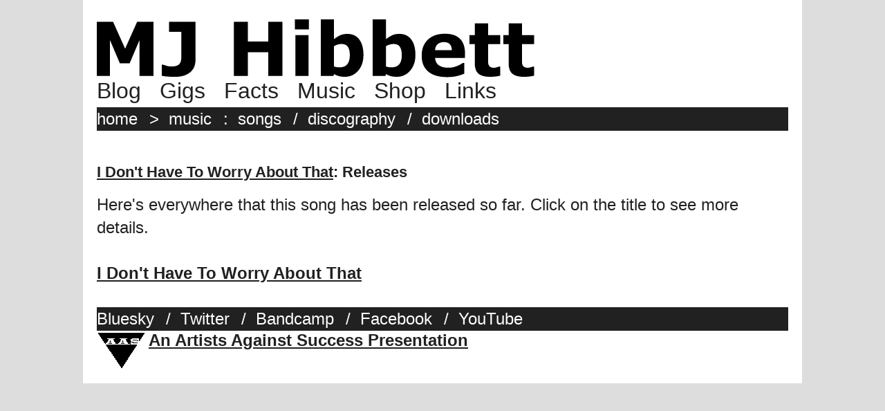

--- FILE ---
content_type: text/html; charset=UTF-8
request_url: http://www.mjhibbett.com/songs/showreleases.php?filename=thingsidonthavetoworryabout
body_size: 5278
content:
<html>
	<head>		<title>MJ Hibbett & The Validators: I Don't Have To Worry About That - Releases</title>	</head><html>

	<head>
		<title>MJ Hibbett</title>
		<meta http-equiv="Content-Type" content="text/html; charset=utf-8" />
		<meta http-equiv="Content-Type" content="text/html; charset=ISO-8859-1">
		<meta name="description" content="MJ Hibbett & The Validators are an indie band from the UK Midlands founded in 1999, most famous for the world's first viral hit song ('Hey Hey 16K'),  the rock opera 'Dinosaur Planet' and the albums 'WE VALIDATE!' (performed live on Radio One) and 'Regardez, Ecoutez Et Repetez' (a 6Music Album Of The Day).">
	</head>

	<body>
 
 
	<style>
		IMG {
		    BORDER: 0;
		}
		BODY {
		    COLOR: #212121;
		    margin: 0px;
		    font-family: Verdana,Geneva,sans-serif;
		    font-size: large;
		    font-weight: normal;
		    background-color:#DDDDDD; 
 		}

		.mainpage {
		    font-size: x-large;
		    font-weight: normal;
		    min-width:800px;
		    max-width:1000px;
		    align: center;
       		    margin: auto;
		    padding: 20px;
		    background-color:#FFFFFF; 
 		}

		.logo:hover {
		    background-color:#FFFFFF; 
 		}

		TD {
		    text-align: top;
		    font-size: x-large;
		    padding: 4px;

		}

		A {
			text-decoration: underline;	
		        font-weight: bold;
			color: #212121;

		}
		A:hover {
			background-color: #212121;
			color: #FFFFFF;
		}

		H1 {
		        font-size: 22px;
			font-weight: bold;
		        padding: 0px;
			text-decoration: none;
		}
		H2 {
		        font-size: xx-large;
			font-weight: bold;
		        padding: 0px;
			text-decoration: none;
			background: transparent;
		}
		blockquote {
		        margin-top: 0em;
		}


		.linkheader {
		        font-size: large;
			font-weight: bolder;

		}
		.linkheader:hover {
			text-decoration: none;

		}

		.gallerytext { 
			border: none 0 #FFFFFF; 
			padding: 0; 
			margin: 0; 
			font-size: large;
			background: transparent; 
		} 
		.gallerytext2 { 
			border: none 0 #FFFFFF; 
			padding: 0; 
			margin: 0; 
			font-size: large;
			background: transparent; 
			text-align: center; 
		} 
		.intro {
			font-size: large;
			margin-bottom: 20px;
		}
		.linkexplanation {
			font-size: large;
			margin-bottom: 10;
			font-weight: normal;
		}

		.topmenu1 {
			color: #212121;
			text-shadow: -2px 2px #FFFFFF;
		        font-size: xx-large;
			font-weight: normal;
			text-decoration: none;
			padding-right: 20px;
			background-color: transparent;
		}

		.topmenu1:hover {
			text-shadow: none;
		}

		.topmenu2 {
			color:#FFFFFF;
		        font-size: x-large;
			font-weight: normal;
			text-decoration: none;
			padding-right: 10px;
			background-color: transparent;
		}

		.topmenu2:hover {
			color: #ffff72;
		}

		hr {
			height:5px;
			border-width:0;
			color:#212121;
			background-color:#212121;
			}

		.actualtext {
    		        line-height: 140%;
			font-size: x-large;
			}
		.blackbar {
			background-color:#212121;
			width: 100%;
			margin-top: 5px;
			padding-top: 3px;
			padding-bottom: 3px;
			color: #FFFFFF;
			}
		.footerlinks {
			color:#212121;
		        font-size: medium;
			font-weight: normal;
			text-decoration: none;
			background-color: transparent;

		}
	</style>
 
<div class=mainpage>

	<a href=/index.php><img src=/graphics/logo2023.png class=logo></a>

	<br>
		<a href=/blog/index.php class=topmenu1>Blog</a>
		<a href=/gigs/index.php class=topmenu1>Gigs</a>
		<a href=/fact.php class=topmenu1>Facts</a>
		<a href=/songs/index.php class=topmenu1>Music</a>
		<a href=/buy/index.php class=topmenu1>Shop</a>
		<a href=/elsewhere.php class=topmenu1>Links</a>	
	<br>
	<div class=blackbar>

		<a href=/index.php class=topmenu2>home</a>&nbsp;>&nbsp; 
		<a href=/songs/index.php class=topmenu2>music</a>&nbsp;:&nbsp;
		<a href=/songs/index.php class=topmenu2>songs</a>&nbsp;/&nbsp;
		<a href=/releases/index.php class=topmenu2>discography</a>&nbsp;/&nbsp;
		<a href=/downloads/index.php class=topmenu2>downloads</a>
	</div>
	<br>

<div class=actualtext><h1><a href=song.php?filename=thingsidonthavetoworryabout>I Don't Have To Worry About That</a>: Releases</h1>
Here's everywhere that this song has been released so far. Click on the title to see more details.<br><br>
<a href=/releases/release.php?filename=idonthavetoworryaboutthat>I Don't Have To Worry About That</a><br>
</div>
<br>
	<div class=blackbar>
	<a class=topmenu2 href=https://bsky.app/profile/mjhibbett.bsky.social>Bluesky</a>&nbsp;/&nbsp;
	<a class=topmenu2 href=http://www.twitter.com/mjhibbett>Twitter</a>&nbsp;/&nbsp;
	<a class=topmenu2 href=http://mjhibbett.bandcamp.com>Bandcamp</a>&nbsp;/&nbsp;
	<a class=topmenu2 href=https://www.facebook.com/TheValidators/>Facebook</a>&nbsp;/&nbsp;
	<a class=topmenu2 href=https://www.youtube.com/channel/UCl5poAuwqIYsyP46VoTr4Eg>YouTube</a>
	</div>

	<a href=/aas/><img src=/graphics/aas2.gif alt='Click here to visit the Artists Against Success website' align=left></a>
	<a href=/aas/>An Artists Against Success Presentation</a><br clear=left>
</body>
</html>

